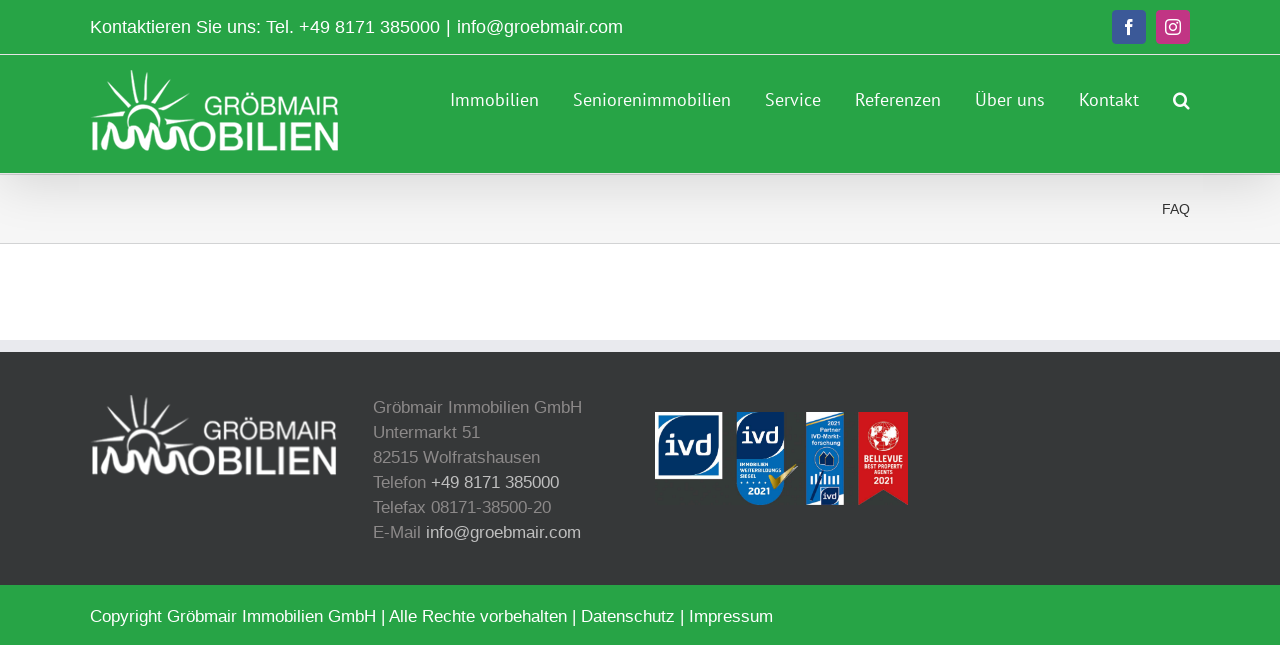

--- FILE ---
content_type: text/css; charset=utf-8
request_url: https://www.groebmair-immobilien.de/wp-content/plugins/immomakler-child-skin/css/immomakler.css?ver=5.52.4.1543223228
body_size: 127
content:
.immomakler-archive .immomakler-boxed .property-container {
    border: none;
    background-color: #f6f6f6;
    border-bottom-width: 3px;
    border-bottom-color: #27a446;
    border-bottom-style: solid;
}

.immomakler-single .panel {
    border: none;
    background-color: #f6f6f6;
    border-top-width: 3px;
    border-top-color: #27a446;
    border-top-style: solid;
}

.post-type-archive-immomakler_object #main>.fusion-row {
    width: auto;
    max-width: 100%;
}
.post-type-archive-immomakler_object #main {
    padding-left: 0px;
    padding-right: 0px;
}